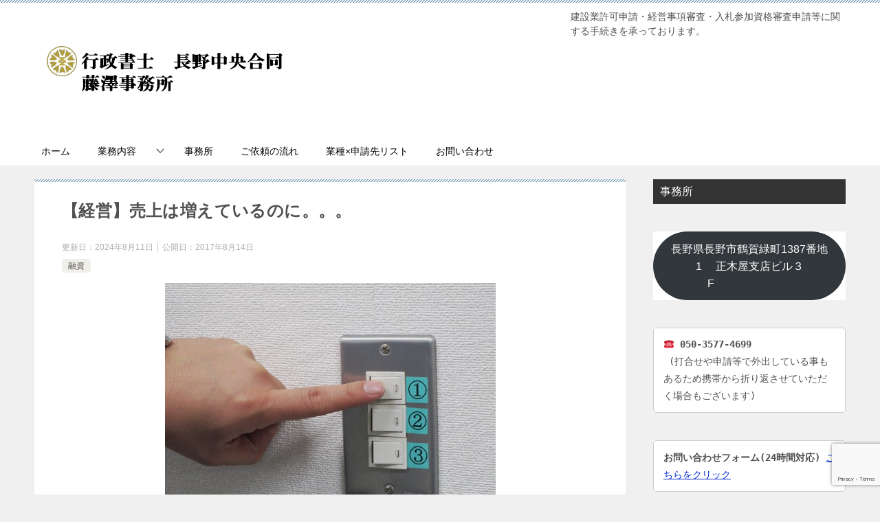

--- FILE ---
content_type: text/html; charset=utf-8
request_url: https://www.google.com/recaptcha/api2/anchor?ar=1&k=6LfBWJgpAAAAAEEYiQhbxaURE_CBzYrStGrMD8yK&co=aHR0cDovL2Z1amlzYXdhLWd5b3VzZWkuY29tOjgw&hl=en&v=PoyoqOPhxBO7pBk68S4YbpHZ&size=invisible&anchor-ms=20000&execute-ms=30000&cb=1vj912pqpq2
body_size: 48727
content:
<!DOCTYPE HTML><html dir="ltr" lang="en"><head><meta http-equiv="Content-Type" content="text/html; charset=UTF-8">
<meta http-equiv="X-UA-Compatible" content="IE=edge">
<title>reCAPTCHA</title>
<style type="text/css">
/* cyrillic-ext */
@font-face {
  font-family: 'Roboto';
  font-style: normal;
  font-weight: 400;
  font-stretch: 100%;
  src: url(//fonts.gstatic.com/s/roboto/v48/KFO7CnqEu92Fr1ME7kSn66aGLdTylUAMa3GUBHMdazTgWw.woff2) format('woff2');
  unicode-range: U+0460-052F, U+1C80-1C8A, U+20B4, U+2DE0-2DFF, U+A640-A69F, U+FE2E-FE2F;
}
/* cyrillic */
@font-face {
  font-family: 'Roboto';
  font-style: normal;
  font-weight: 400;
  font-stretch: 100%;
  src: url(//fonts.gstatic.com/s/roboto/v48/KFO7CnqEu92Fr1ME7kSn66aGLdTylUAMa3iUBHMdazTgWw.woff2) format('woff2');
  unicode-range: U+0301, U+0400-045F, U+0490-0491, U+04B0-04B1, U+2116;
}
/* greek-ext */
@font-face {
  font-family: 'Roboto';
  font-style: normal;
  font-weight: 400;
  font-stretch: 100%;
  src: url(//fonts.gstatic.com/s/roboto/v48/KFO7CnqEu92Fr1ME7kSn66aGLdTylUAMa3CUBHMdazTgWw.woff2) format('woff2');
  unicode-range: U+1F00-1FFF;
}
/* greek */
@font-face {
  font-family: 'Roboto';
  font-style: normal;
  font-weight: 400;
  font-stretch: 100%;
  src: url(//fonts.gstatic.com/s/roboto/v48/KFO7CnqEu92Fr1ME7kSn66aGLdTylUAMa3-UBHMdazTgWw.woff2) format('woff2');
  unicode-range: U+0370-0377, U+037A-037F, U+0384-038A, U+038C, U+038E-03A1, U+03A3-03FF;
}
/* math */
@font-face {
  font-family: 'Roboto';
  font-style: normal;
  font-weight: 400;
  font-stretch: 100%;
  src: url(//fonts.gstatic.com/s/roboto/v48/KFO7CnqEu92Fr1ME7kSn66aGLdTylUAMawCUBHMdazTgWw.woff2) format('woff2');
  unicode-range: U+0302-0303, U+0305, U+0307-0308, U+0310, U+0312, U+0315, U+031A, U+0326-0327, U+032C, U+032F-0330, U+0332-0333, U+0338, U+033A, U+0346, U+034D, U+0391-03A1, U+03A3-03A9, U+03B1-03C9, U+03D1, U+03D5-03D6, U+03F0-03F1, U+03F4-03F5, U+2016-2017, U+2034-2038, U+203C, U+2040, U+2043, U+2047, U+2050, U+2057, U+205F, U+2070-2071, U+2074-208E, U+2090-209C, U+20D0-20DC, U+20E1, U+20E5-20EF, U+2100-2112, U+2114-2115, U+2117-2121, U+2123-214F, U+2190, U+2192, U+2194-21AE, U+21B0-21E5, U+21F1-21F2, U+21F4-2211, U+2213-2214, U+2216-22FF, U+2308-230B, U+2310, U+2319, U+231C-2321, U+2336-237A, U+237C, U+2395, U+239B-23B7, U+23D0, U+23DC-23E1, U+2474-2475, U+25AF, U+25B3, U+25B7, U+25BD, U+25C1, U+25CA, U+25CC, U+25FB, U+266D-266F, U+27C0-27FF, U+2900-2AFF, U+2B0E-2B11, U+2B30-2B4C, U+2BFE, U+3030, U+FF5B, U+FF5D, U+1D400-1D7FF, U+1EE00-1EEFF;
}
/* symbols */
@font-face {
  font-family: 'Roboto';
  font-style: normal;
  font-weight: 400;
  font-stretch: 100%;
  src: url(//fonts.gstatic.com/s/roboto/v48/KFO7CnqEu92Fr1ME7kSn66aGLdTylUAMaxKUBHMdazTgWw.woff2) format('woff2');
  unicode-range: U+0001-000C, U+000E-001F, U+007F-009F, U+20DD-20E0, U+20E2-20E4, U+2150-218F, U+2190, U+2192, U+2194-2199, U+21AF, U+21E6-21F0, U+21F3, U+2218-2219, U+2299, U+22C4-22C6, U+2300-243F, U+2440-244A, U+2460-24FF, U+25A0-27BF, U+2800-28FF, U+2921-2922, U+2981, U+29BF, U+29EB, U+2B00-2BFF, U+4DC0-4DFF, U+FFF9-FFFB, U+10140-1018E, U+10190-1019C, U+101A0, U+101D0-101FD, U+102E0-102FB, U+10E60-10E7E, U+1D2C0-1D2D3, U+1D2E0-1D37F, U+1F000-1F0FF, U+1F100-1F1AD, U+1F1E6-1F1FF, U+1F30D-1F30F, U+1F315, U+1F31C, U+1F31E, U+1F320-1F32C, U+1F336, U+1F378, U+1F37D, U+1F382, U+1F393-1F39F, U+1F3A7-1F3A8, U+1F3AC-1F3AF, U+1F3C2, U+1F3C4-1F3C6, U+1F3CA-1F3CE, U+1F3D4-1F3E0, U+1F3ED, U+1F3F1-1F3F3, U+1F3F5-1F3F7, U+1F408, U+1F415, U+1F41F, U+1F426, U+1F43F, U+1F441-1F442, U+1F444, U+1F446-1F449, U+1F44C-1F44E, U+1F453, U+1F46A, U+1F47D, U+1F4A3, U+1F4B0, U+1F4B3, U+1F4B9, U+1F4BB, U+1F4BF, U+1F4C8-1F4CB, U+1F4D6, U+1F4DA, U+1F4DF, U+1F4E3-1F4E6, U+1F4EA-1F4ED, U+1F4F7, U+1F4F9-1F4FB, U+1F4FD-1F4FE, U+1F503, U+1F507-1F50B, U+1F50D, U+1F512-1F513, U+1F53E-1F54A, U+1F54F-1F5FA, U+1F610, U+1F650-1F67F, U+1F687, U+1F68D, U+1F691, U+1F694, U+1F698, U+1F6AD, U+1F6B2, U+1F6B9-1F6BA, U+1F6BC, U+1F6C6-1F6CF, U+1F6D3-1F6D7, U+1F6E0-1F6EA, U+1F6F0-1F6F3, U+1F6F7-1F6FC, U+1F700-1F7FF, U+1F800-1F80B, U+1F810-1F847, U+1F850-1F859, U+1F860-1F887, U+1F890-1F8AD, U+1F8B0-1F8BB, U+1F8C0-1F8C1, U+1F900-1F90B, U+1F93B, U+1F946, U+1F984, U+1F996, U+1F9E9, U+1FA00-1FA6F, U+1FA70-1FA7C, U+1FA80-1FA89, U+1FA8F-1FAC6, U+1FACE-1FADC, U+1FADF-1FAE9, U+1FAF0-1FAF8, U+1FB00-1FBFF;
}
/* vietnamese */
@font-face {
  font-family: 'Roboto';
  font-style: normal;
  font-weight: 400;
  font-stretch: 100%;
  src: url(//fonts.gstatic.com/s/roboto/v48/KFO7CnqEu92Fr1ME7kSn66aGLdTylUAMa3OUBHMdazTgWw.woff2) format('woff2');
  unicode-range: U+0102-0103, U+0110-0111, U+0128-0129, U+0168-0169, U+01A0-01A1, U+01AF-01B0, U+0300-0301, U+0303-0304, U+0308-0309, U+0323, U+0329, U+1EA0-1EF9, U+20AB;
}
/* latin-ext */
@font-face {
  font-family: 'Roboto';
  font-style: normal;
  font-weight: 400;
  font-stretch: 100%;
  src: url(//fonts.gstatic.com/s/roboto/v48/KFO7CnqEu92Fr1ME7kSn66aGLdTylUAMa3KUBHMdazTgWw.woff2) format('woff2');
  unicode-range: U+0100-02BA, U+02BD-02C5, U+02C7-02CC, U+02CE-02D7, U+02DD-02FF, U+0304, U+0308, U+0329, U+1D00-1DBF, U+1E00-1E9F, U+1EF2-1EFF, U+2020, U+20A0-20AB, U+20AD-20C0, U+2113, U+2C60-2C7F, U+A720-A7FF;
}
/* latin */
@font-face {
  font-family: 'Roboto';
  font-style: normal;
  font-weight: 400;
  font-stretch: 100%;
  src: url(//fonts.gstatic.com/s/roboto/v48/KFO7CnqEu92Fr1ME7kSn66aGLdTylUAMa3yUBHMdazQ.woff2) format('woff2');
  unicode-range: U+0000-00FF, U+0131, U+0152-0153, U+02BB-02BC, U+02C6, U+02DA, U+02DC, U+0304, U+0308, U+0329, U+2000-206F, U+20AC, U+2122, U+2191, U+2193, U+2212, U+2215, U+FEFF, U+FFFD;
}
/* cyrillic-ext */
@font-face {
  font-family: 'Roboto';
  font-style: normal;
  font-weight: 500;
  font-stretch: 100%;
  src: url(//fonts.gstatic.com/s/roboto/v48/KFO7CnqEu92Fr1ME7kSn66aGLdTylUAMa3GUBHMdazTgWw.woff2) format('woff2');
  unicode-range: U+0460-052F, U+1C80-1C8A, U+20B4, U+2DE0-2DFF, U+A640-A69F, U+FE2E-FE2F;
}
/* cyrillic */
@font-face {
  font-family: 'Roboto';
  font-style: normal;
  font-weight: 500;
  font-stretch: 100%;
  src: url(//fonts.gstatic.com/s/roboto/v48/KFO7CnqEu92Fr1ME7kSn66aGLdTylUAMa3iUBHMdazTgWw.woff2) format('woff2');
  unicode-range: U+0301, U+0400-045F, U+0490-0491, U+04B0-04B1, U+2116;
}
/* greek-ext */
@font-face {
  font-family: 'Roboto';
  font-style: normal;
  font-weight: 500;
  font-stretch: 100%;
  src: url(//fonts.gstatic.com/s/roboto/v48/KFO7CnqEu92Fr1ME7kSn66aGLdTylUAMa3CUBHMdazTgWw.woff2) format('woff2');
  unicode-range: U+1F00-1FFF;
}
/* greek */
@font-face {
  font-family: 'Roboto';
  font-style: normal;
  font-weight: 500;
  font-stretch: 100%;
  src: url(//fonts.gstatic.com/s/roboto/v48/KFO7CnqEu92Fr1ME7kSn66aGLdTylUAMa3-UBHMdazTgWw.woff2) format('woff2');
  unicode-range: U+0370-0377, U+037A-037F, U+0384-038A, U+038C, U+038E-03A1, U+03A3-03FF;
}
/* math */
@font-face {
  font-family: 'Roboto';
  font-style: normal;
  font-weight: 500;
  font-stretch: 100%;
  src: url(//fonts.gstatic.com/s/roboto/v48/KFO7CnqEu92Fr1ME7kSn66aGLdTylUAMawCUBHMdazTgWw.woff2) format('woff2');
  unicode-range: U+0302-0303, U+0305, U+0307-0308, U+0310, U+0312, U+0315, U+031A, U+0326-0327, U+032C, U+032F-0330, U+0332-0333, U+0338, U+033A, U+0346, U+034D, U+0391-03A1, U+03A3-03A9, U+03B1-03C9, U+03D1, U+03D5-03D6, U+03F0-03F1, U+03F4-03F5, U+2016-2017, U+2034-2038, U+203C, U+2040, U+2043, U+2047, U+2050, U+2057, U+205F, U+2070-2071, U+2074-208E, U+2090-209C, U+20D0-20DC, U+20E1, U+20E5-20EF, U+2100-2112, U+2114-2115, U+2117-2121, U+2123-214F, U+2190, U+2192, U+2194-21AE, U+21B0-21E5, U+21F1-21F2, U+21F4-2211, U+2213-2214, U+2216-22FF, U+2308-230B, U+2310, U+2319, U+231C-2321, U+2336-237A, U+237C, U+2395, U+239B-23B7, U+23D0, U+23DC-23E1, U+2474-2475, U+25AF, U+25B3, U+25B7, U+25BD, U+25C1, U+25CA, U+25CC, U+25FB, U+266D-266F, U+27C0-27FF, U+2900-2AFF, U+2B0E-2B11, U+2B30-2B4C, U+2BFE, U+3030, U+FF5B, U+FF5D, U+1D400-1D7FF, U+1EE00-1EEFF;
}
/* symbols */
@font-face {
  font-family: 'Roboto';
  font-style: normal;
  font-weight: 500;
  font-stretch: 100%;
  src: url(//fonts.gstatic.com/s/roboto/v48/KFO7CnqEu92Fr1ME7kSn66aGLdTylUAMaxKUBHMdazTgWw.woff2) format('woff2');
  unicode-range: U+0001-000C, U+000E-001F, U+007F-009F, U+20DD-20E0, U+20E2-20E4, U+2150-218F, U+2190, U+2192, U+2194-2199, U+21AF, U+21E6-21F0, U+21F3, U+2218-2219, U+2299, U+22C4-22C6, U+2300-243F, U+2440-244A, U+2460-24FF, U+25A0-27BF, U+2800-28FF, U+2921-2922, U+2981, U+29BF, U+29EB, U+2B00-2BFF, U+4DC0-4DFF, U+FFF9-FFFB, U+10140-1018E, U+10190-1019C, U+101A0, U+101D0-101FD, U+102E0-102FB, U+10E60-10E7E, U+1D2C0-1D2D3, U+1D2E0-1D37F, U+1F000-1F0FF, U+1F100-1F1AD, U+1F1E6-1F1FF, U+1F30D-1F30F, U+1F315, U+1F31C, U+1F31E, U+1F320-1F32C, U+1F336, U+1F378, U+1F37D, U+1F382, U+1F393-1F39F, U+1F3A7-1F3A8, U+1F3AC-1F3AF, U+1F3C2, U+1F3C4-1F3C6, U+1F3CA-1F3CE, U+1F3D4-1F3E0, U+1F3ED, U+1F3F1-1F3F3, U+1F3F5-1F3F7, U+1F408, U+1F415, U+1F41F, U+1F426, U+1F43F, U+1F441-1F442, U+1F444, U+1F446-1F449, U+1F44C-1F44E, U+1F453, U+1F46A, U+1F47D, U+1F4A3, U+1F4B0, U+1F4B3, U+1F4B9, U+1F4BB, U+1F4BF, U+1F4C8-1F4CB, U+1F4D6, U+1F4DA, U+1F4DF, U+1F4E3-1F4E6, U+1F4EA-1F4ED, U+1F4F7, U+1F4F9-1F4FB, U+1F4FD-1F4FE, U+1F503, U+1F507-1F50B, U+1F50D, U+1F512-1F513, U+1F53E-1F54A, U+1F54F-1F5FA, U+1F610, U+1F650-1F67F, U+1F687, U+1F68D, U+1F691, U+1F694, U+1F698, U+1F6AD, U+1F6B2, U+1F6B9-1F6BA, U+1F6BC, U+1F6C6-1F6CF, U+1F6D3-1F6D7, U+1F6E0-1F6EA, U+1F6F0-1F6F3, U+1F6F7-1F6FC, U+1F700-1F7FF, U+1F800-1F80B, U+1F810-1F847, U+1F850-1F859, U+1F860-1F887, U+1F890-1F8AD, U+1F8B0-1F8BB, U+1F8C0-1F8C1, U+1F900-1F90B, U+1F93B, U+1F946, U+1F984, U+1F996, U+1F9E9, U+1FA00-1FA6F, U+1FA70-1FA7C, U+1FA80-1FA89, U+1FA8F-1FAC6, U+1FACE-1FADC, U+1FADF-1FAE9, U+1FAF0-1FAF8, U+1FB00-1FBFF;
}
/* vietnamese */
@font-face {
  font-family: 'Roboto';
  font-style: normal;
  font-weight: 500;
  font-stretch: 100%;
  src: url(//fonts.gstatic.com/s/roboto/v48/KFO7CnqEu92Fr1ME7kSn66aGLdTylUAMa3OUBHMdazTgWw.woff2) format('woff2');
  unicode-range: U+0102-0103, U+0110-0111, U+0128-0129, U+0168-0169, U+01A0-01A1, U+01AF-01B0, U+0300-0301, U+0303-0304, U+0308-0309, U+0323, U+0329, U+1EA0-1EF9, U+20AB;
}
/* latin-ext */
@font-face {
  font-family: 'Roboto';
  font-style: normal;
  font-weight: 500;
  font-stretch: 100%;
  src: url(//fonts.gstatic.com/s/roboto/v48/KFO7CnqEu92Fr1ME7kSn66aGLdTylUAMa3KUBHMdazTgWw.woff2) format('woff2');
  unicode-range: U+0100-02BA, U+02BD-02C5, U+02C7-02CC, U+02CE-02D7, U+02DD-02FF, U+0304, U+0308, U+0329, U+1D00-1DBF, U+1E00-1E9F, U+1EF2-1EFF, U+2020, U+20A0-20AB, U+20AD-20C0, U+2113, U+2C60-2C7F, U+A720-A7FF;
}
/* latin */
@font-face {
  font-family: 'Roboto';
  font-style: normal;
  font-weight: 500;
  font-stretch: 100%;
  src: url(//fonts.gstatic.com/s/roboto/v48/KFO7CnqEu92Fr1ME7kSn66aGLdTylUAMa3yUBHMdazQ.woff2) format('woff2');
  unicode-range: U+0000-00FF, U+0131, U+0152-0153, U+02BB-02BC, U+02C6, U+02DA, U+02DC, U+0304, U+0308, U+0329, U+2000-206F, U+20AC, U+2122, U+2191, U+2193, U+2212, U+2215, U+FEFF, U+FFFD;
}
/* cyrillic-ext */
@font-face {
  font-family: 'Roboto';
  font-style: normal;
  font-weight: 900;
  font-stretch: 100%;
  src: url(//fonts.gstatic.com/s/roboto/v48/KFO7CnqEu92Fr1ME7kSn66aGLdTylUAMa3GUBHMdazTgWw.woff2) format('woff2');
  unicode-range: U+0460-052F, U+1C80-1C8A, U+20B4, U+2DE0-2DFF, U+A640-A69F, U+FE2E-FE2F;
}
/* cyrillic */
@font-face {
  font-family: 'Roboto';
  font-style: normal;
  font-weight: 900;
  font-stretch: 100%;
  src: url(//fonts.gstatic.com/s/roboto/v48/KFO7CnqEu92Fr1ME7kSn66aGLdTylUAMa3iUBHMdazTgWw.woff2) format('woff2');
  unicode-range: U+0301, U+0400-045F, U+0490-0491, U+04B0-04B1, U+2116;
}
/* greek-ext */
@font-face {
  font-family: 'Roboto';
  font-style: normal;
  font-weight: 900;
  font-stretch: 100%;
  src: url(//fonts.gstatic.com/s/roboto/v48/KFO7CnqEu92Fr1ME7kSn66aGLdTylUAMa3CUBHMdazTgWw.woff2) format('woff2');
  unicode-range: U+1F00-1FFF;
}
/* greek */
@font-face {
  font-family: 'Roboto';
  font-style: normal;
  font-weight: 900;
  font-stretch: 100%;
  src: url(//fonts.gstatic.com/s/roboto/v48/KFO7CnqEu92Fr1ME7kSn66aGLdTylUAMa3-UBHMdazTgWw.woff2) format('woff2');
  unicode-range: U+0370-0377, U+037A-037F, U+0384-038A, U+038C, U+038E-03A1, U+03A3-03FF;
}
/* math */
@font-face {
  font-family: 'Roboto';
  font-style: normal;
  font-weight: 900;
  font-stretch: 100%;
  src: url(//fonts.gstatic.com/s/roboto/v48/KFO7CnqEu92Fr1ME7kSn66aGLdTylUAMawCUBHMdazTgWw.woff2) format('woff2');
  unicode-range: U+0302-0303, U+0305, U+0307-0308, U+0310, U+0312, U+0315, U+031A, U+0326-0327, U+032C, U+032F-0330, U+0332-0333, U+0338, U+033A, U+0346, U+034D, U+0391-03A1, U+03A3-03A9, U+03B1-03C9, U+03D1, U+03D5-03D6, U+03F0-03F1, U+03F4-03F5, U+2016-2017, U+2034-2038, U+203C, U+2040, U+2043, U+2047, U+2050, U+2057, U+205F, U+2070-2071, U+2074-208E, U+2090-209C, U+20D0-20DC, U+20E1, U+20E5-20EF, U+2100-2112, U+2114-2115, U+2117-2121, U+2123-214F, U+2190, U+2192, U+2194-21AE, U+21B0-21E5, U+21F1-21F2, U+21F4-2211, U+2213-2214, U+2216-22FF, U+2308-230B, U+2310, U+2319, U+231C-2321, U+2336-237A, U+237C, U+2395, U+239B-23B7, U+23D0, U+23DC-23E1, U+2474-2475, U+25AF, U+25B3, U+25B7, U+25BD, U+25C1, U+25CA, U+25CC, U+25FB, U+266D-266F, U+27C0-27FF, U+2900-2AFF, U+2B0E-2B11, U+2B30-2B4C, U+2BFE, U+3030, U+FF5B, U+FF5D, U+1D400-1D7FF, U+1EE00-1EEFF;
}
/* symbols */
@font-face {
  font-family: 'Roboto';
  font-style: normal;
  font-weight: 900;
  font-stretch: 100%;
  src: url(//fonts.gstatic.com/s/roboto/v48/KFO7CnqEu92Fr1ME7kSn66aGLdTylUAMaxKUBHMdazTgWw.woff2) format('woff2');
  unicode-range: U+0001-000C, U+000E-001F, U+007F-009F, U+20DD-20E0, U+20E2-20E4, U+2150-218F, U+2190, U+2192, U+2194-2199, U+21AF, U+21E6-21F0, U+21F3, U+2218-2219, U+2299, U+22C4-22C6, U+2300-243F, U+2440-244A, U+2460-24FF, U+25A0-27BF, U+2800-28FF, U+2921-2922, U+2981, U+29BF, U+29EB, U+2B00-2BFF, U+4DC0-4DFF, U+FFF9-FFFB, U+10140-1018E, U+10190-1019C, U+101A0, U+101D0-101FD, U+102E0-102FB, U+10E60-10E7E, U+1D2C0-1D2D3, U+1D2E0-1D37F, U+1F000-1F0FF, U+1F100-1F1AD, U+1F1E6-1F1FF, U+1F30D-1F30F, U+1F315, U+1F31C, U+1F31E, U+1F320-1F32C, U+1F336, U+1F378, U+1F37D, U+1F382, U+1F393-1F39F, U+1F3A7-1F3A8, U+1F3AC-1F3AF, U+1F3C2, U+1F3C4-1F3C6, U+1F3CA-1F3CE, U+1F3D4-1F3E0, U+1F3ED, U+1F3F1-1F3F3, U+1F3F5-1F3F7, U+1F408, U+1F415, U+1F41F, U+1F426, U+1F43F, U+1F441-1F442, U+1F444, U+1F446-1F449, U+1F44C-1F44E, U+1F453, U+1F46A, U+1F47D, U+1F4A3, U+1F4B0, U+1F4B3, U+1F4B9, U+1F4BB, U+1F4BF, U+1F4C8-1F4CB, U+1F4D6, U+1F4DA, U+1F4DF, U+1F4E3-1F4E6, U+1F4EA-1F4ED, U+1F4F7, U+1F4F9-1F4FB, U+1F4FD-1F4FE, U+1F503, U+1F507-1F50B, U+1F50D, U+1F512-1F513, U+1F53E-1F54A, U+1F54F-1F5FA, U+1F610, U+1F650-1F67F, U+1F687, U+1F68D, U+1F691, U+1F694, U+1F698, U+1F6AD, U+1F6B2, U+1F6B9-1F6BA, U+1F6BC, U+1F6C6-1F6CF, U+1F6D3-1F6D7, U+1F6E0-1F6EA, U+1F6F0-1F6F3, U+1F6F7-1F6FC, U+1F700-1F7FF, U+1F800-1F80B, U+1F810-1F847, U+1F850-1F859, U+1F860-1F887, U+1F890-1F8AD, U+1F8B0-1F8BB, U+1F8C0-1F8C1, U+1F900-1F90B, U+1F93B, U+1F946, U+1F984, U+1F996, U+1F9E9, U+1FA00-1FA6F, U+1FA70-1FA7C, U+1FA80-1FA89, U+1FA8F-1FAC6, U+1FACE-1FADC, U+1FADF-1FAE9, U+1FAF0-1FAF8, U+1FB00-1FBFF;
}
/* vietnamese */
@font-face {
  font-family: 'Roboto';
  font-style: normal;
  font-weight: 900;
  font-stretch: 100%;
  src: url(//fonts.gstatic.com/s/roboto/v48/KFO7CnqEu92Fr1ME7kSn66aGLdTylUAMa3OUBHMdazTgWw.woff2) format('woff2');
  unicode-range: U+0102-0103, U+0110-0111, U+0128-0129, U+0168-0169, U+01A0-01A1, U+01AF-01B0, U+0300-0301, U+0303-0304, U+0308-0309, U+0323, U+0329, U+1EA0-1EF9, U+20AB;
}
/* latin-ext */
@font-face {
  font-family: 'Roboto';
  font-style: normal;
  font-weight: 900;
  font-stretch: 100%;
  src: url(//fonts.gstatic.com/s/roboto/v48/KFO7CnqEu92Fr1ME7kSn66aGLdTylUAMa3KUBHMdazTgWw.woff2) format('woff2');
  unicode-range: U+0100-02BA, U+02BD-02C5, U+02C7-02CC, U+02CE-02D7, U+02DD-02FF, U+0304, U+0308, U+0329, U+1D00-1DBF, U+1E00-1E9F, U+1EF2-1EFF, U+2020, U+20A0-20AB, U+20AD-20C0, U+2113, U+2C60-2C7F, U+A720-A7FF;
}
/* latin */
@font-face {
  font-family: 'Roboto';
  font-style: normal;
  font-weight: 900;
  font-stretch: 100%;
  src: url(//fonts.gstatic.com/s/roboto/v48/KFO7CnqEu92Fr1ME7kSn66aGLdTylUAMa3yUBHMdazQ.woff2) format('woff2');
  unicode-range: U+0000-00FF, U+0131, U+0152-0153, U+02BB-02BC, U+02C6, U+02DA, U+02DC, U+0304, U+0308, U+0329, U+2000-206F, U+20AC, U+2122, U+2191, U+2193, U+2212, U+2215, U+FEFF, U+FFFD;
}

</style>
<link rel="stylesheet" type="text/css" href="https://www.gstatic.com/recaptcha/releases/PoyoqOPhxBO7pBk68S4YbpHZ/styles__ltr.css">
<script nonce="CrHxJS2aaLEd9HipFpGzLQ" type="text/javascript">window['__recaptcha_api'] = 'https://www.google.com/recaptcha/api2/';</script>
<script type="text/javascript" src="https://www.gstatic.com/recaptcha/releases/PoyoqOPhxBO7pBk68S4YbpHZ/recaptcha__en.js" nonce="CrHxJS2aaLEd9HipFpGzLQ">
      
    </script></head>
<body><div id="rc-anchor-alert" class="rc-anchor-alert"></div>
<input type="hidden" id="recaptcha-token" value="[base64]">
<script type="text/javascript" nonce="CrHxJS2aaLEd9HipFpGzLQ">
      recaptcha.anchor.Main.init("[\x22ainput\x22,[\x22bgdata\x22,\x22\x22,\[base64]/[base64]/[base64]/[base64]/[base64]/[base64]/[base64]/[base64]/[base64]/[base64]\\u003d\x22,\[base64]\x22,\x22bFdqTV7ChlDCjgfCl8KfwoLDlsOBO8OrSsOtwokHDcKFwpBLw7Z7woBOwolkO8Ozw4/CjCHClMK6f3cXHMKbwpbDtCZpwoNgeMKnAsOnciLCgXRsBFPCugdLw5YUcMKgE8KDw4DDnW3ClTLDkMK7ecOVwoTCpW/CjULCsEPCrR5aKsKjwqHCnCU4wr9fw6zCpXNADXseBA09wpLDozbDtcOZSh7CgcOqWBdEwpY9wqNIwoFgwr3DllIJw7LDjzXCn8OvAW/CsC4bwqbClDgQA0TCrAAUcMOEY3LCgHEXw77DqsKkwpc3dVbCm10LM8KEP8OvwoTDkDDCuFDDnsOmRMKcw77CocO7w7VMMR/DuMKDbsKhw6RgEMOdw5sEwo7Cm8KOBMKBw4UHw7srf8OWUk7Cs8O+woV3w4zCqsKPw53Dh8O7KjHDnsKHDj/CpV7CjVjClMKtw7gsesOhclxfJSxMJ0EIw43CoSEkw6zDqmrDkMOWwp8Sw7PCj24fLAfDuE8FB1PDiD01w4oPPxnCpcOdwovCpSxYw5pfw6DDl8KnwqnCt3HCjMOYwroPwrTCj8O9aMKSEA0Aw70xBcKzWMKFXi55cMKkwp/CkS3Dmlpyw4pRI8Kjw5fDn8OSw5J5WMOnw5jCg0LCnlAEQ2Qhw7FnAlzCrsK9w7F9MihIXVsdwptuw4wAAcKTHC9VwoMSw7tieSrDvMOxwqVFw4TDjn90XsOrbG1/[base64]/DuWFQwpcVDgbCt8Kvw7JJA8KwQWVWwoI5ZcOawqvClmspwp/CvWnDksOaw6kZNTPDmMKxwp0AWjnDn8OgGsOEc8OVw4MEw6YXNx3DucO1PsOgAMOSLG7DlEMow5bCiMOwD07CjU7CkidNw4/ChCEsHsO+McOpwpLCjlYKwoPDl03DjGbCuW3DkFTCoTjDscKDwokFVcK/[base64]/CsQvDpMOIwqRsC8OsLEInLsOiA3XDrQEeVcOXbMKIwpheFcKhwqrCix8ADno8w7w3wonDo8O8wrnClsKSGylzSsKjw5ADw5nCjXFdUMK7wp/[base64]/[base64]/DvHnDssO8fMOtw4IIw5zDh8OXwoNcw73DrylpwqDCvjTCgALDusOIw6tadzbCkcK3w4HCi0rDtMO8E8OzwpVLAMOGBjXCpMOQwpPDrknDrERlwq9+EnInc0wkwrUFwqfCvUVyOcK/w7JQYsK8w6PCosKowrTDlSBkwrsMw4cKw7dgaH7Dm282DsKowrTDoC/DmxVPJWXChcORPsOuw4vDp3bChkpgw6k7wprCvjbDnhLCm8O1MMOwwrgiCHzCv8OUEcK/VMKAd8OMcsOfNcKFw4/CgHVUw6FxUEUBwo55wqEwH3MfLsKOBcOpw5TDt8KSInjCox5xUgbDmT7CvlzCiMKUQsK8c3/DsStvTcKnwrvDqcKRw5g2fGZPwr40QgnCg0NCwpd0w5NwworCo1PDvsO9wrvDt2bDp1hkwobDpMKrU8OWOl7Dq8KLwrczwp/Ct04kd8K2M8KYwr08w6oIwpc/JcK9YgQ9wojDi8KBw4LCi2HDvMKcwrgMw6sQWEs/wo0EB3pCU8K/wpHDtjvCksOOLsOPwoBnwpbDlzRUwpXDo8KqwqRqAsO6ZMKnwpNDw4DDq8KsL8KfACMow7UEw4vCssO6OMO3wrnCicKMwprCrTAqAMKfw4gaZwx5woHCmDfDgBDChMKVcxfCmwrCncKFCh9tUzUpRcKtw5pUwrp8Ly3DsUR+w6PCsAh2wqDCgA/DpsOjaSJyw5kcSEhlw4pidsKVLsKSw6FpL8KUFDzCknFQNxnDuMO1DsKueEwICijDj8OQK2rCmFDCr0fDmkgjwpjDo8OPXcOyw57Ch8Okw6bDn04Aw5bCujDDmgjCt15Yw4I/wq/DqsORwq/CqMODesKWwqfDhMKjwrrCvFpWa0rCrMKBZ8KWw5xWI1Bfw591CnLDmMOOw53DosOyGgfChQLDvkbCoMOKwpgFQDHDlMOrw4h5w5LCkFtiAsO+w6k+dEDDpHBOw6zCn8ONBcORbsKHw5gMfsO9w7/[base64]/[base64]/[base64]/ScKIw6zCs2JNwrs+Im13wqhDeRzDvy3DgsKTcnl+MMKQLsOAwoI0wpnCt8Kycl9mw4XDnAxwwoYYNcOYdiFgZhABbsKuw5zDncOYwoTCl8Oiw5JYwplsVRjDu8KWbWDCuQtrwr9OWMKFwr3CscKEw5vDj8O3wpA/wpYAw5XDp8KaMsKBwrXDu1Q7QW3CgMKewpRyw5AjwpMhwrDCrBkPHQMYD2p1aMOEFsOubcKvwqXCscKpZ8KBw5BSw5Qgw5AtNgHDqQ0eSlrCtxPCs8OTw6PCmH1PT8O5w7/CpsKkRMOuwrfCt05kw7bCtG0Gw6dKMcK4ElrChlNzasO9DsKULMKww5Ytwqcza8O+w4vCqsOSVHrDp8KWwpzCtsKAw7d/wo8/[base64]/CoSPDqsO0w4/DglU1w709w4zDrcKpN0JRBsOfHsO6LMOHwoF5wqkcECfDmHF+UcKsw58IwqLDrHvDuF3CqgHDuMOUw5PCmMOhZgxqK8ONw63DpcO2w5/CvcOJPWLCnl/DssOwdsOew75/wrrChMOOwoBGw7V+eDARw7jCkcOTPsOTw4JZw5LDnVLCoS7CksO7w4TDiMOYXcK8wrInwrfCqsKgwoFuwoTDoAXDrA7Dp1oWwqTCiELCmRBXfMK8bcOQw5h0w7PDlsOxQMKkO0BOacOHw4bDl8O5wpTDncKZw4rCm8OAEMKqZhvChm3DscOTwrHDpMO9wo/Dk8OQBcOxw4MzSVZuK1XDhcO6NMO+wq1xw7lZw67DncKMw4otwqXDnMOHc8OFw4RNw5w8FcKgSB/CpVHCiH9SwrTCgMKSOh7Cows5MXbCm8K6YMO3w4lHw4vDiMOiI25+BcOeHmVrU8O/TVzCoTptw4LCszZvwpDCjzbCvjADwqMhwoDDk8ODwqfDjiYLc8Oyf8KUThtAehnDmhbCh8K9w5/Cpztnw47CkMKQXMKYbcOrQMKcwrHCpG7DvcOsw7pHwp1HwpbCgCXCjxsQMsOqw6XCkcKKwpIPeMOAw7vCvMOQaEjCsgvDsH/DmQ4tK0HDlcOVwqdtDljDuERzMX4kwrRpw63Cmi90Y8OGwrx7Y8KffRUww6EASsKWw4UuwqBTekp8TMOuwptYYWbDlsKyFsKYw4lyHMO/[base64]/[base64]/[base64]/[base64]/[base64]/DmcKcBcKyw5kVTQxEdsKKFVzChmXDpDnDs8OhJkgjwrYgw70nw73DliFFw47Dp8KVwrkSRcOGwp/[base64]/NSFQDx3DqMOpwr1iwpvCu05Hwr3CtAZYFMKzYsOhcUzClGbDu8KrMcKbwq3DvcO0KsKKZMKRPTwIw41iw6XCuntMZ8OdwosWwp/[base64]/[base64]/[base64]/Cr057CsOgwq0mw6d3wptKwqHCs8OGw6VXVlMnAMKhw4ITSMKFY8KeD1zCoUM/w6rCnUXDosKYS0fDk8OMwqzCkQsTwrrCgsKTUcODwr/DlhQdDCnCp8KLwqDCl8KsPyQIekk/[base64]/wr7DhMO7cMKIw6PDujdbZ2bColMgwpIzw4HCrX0dWBZtw5zCj34nKGcBK8KlPsOEw5cnw6vDoQfDpzkVw7/Dnz4Iw7vCmicwY8ORwrN6w6LDmcOkwpzCrcKKPcKlw6LDuUIrw7F+w6tkDsKhNcOAwp42RcOgwoc6wqcESMOQw6YHFyrCjcOhwp8iw68RQ8KgfMOZwrTCmsOQahNnQgDCtwTDuC/Dk8K/a8OHwrvCmcOkMCspJhfClSQINBx+LsK8w5M3wq45e3w8I8OPwo9nRsO9wpRET8Okw5t7w5rCji/DojlTFMKHwqHCs8Klw73DoMOsw7jDtcK/w5/[base64]/DqcOEwoocBMKWw4rCtQnDjcOWPMKdw6l9w7PCscOEwqHCmjRAw68nw5HCp8K6GcKqw5rCg8O7S8OFCAEiw4NDw4xJwpzDiTvCtMOeEDMRw6PDvsKkTCgKw47ChMOtw7MqwpvDpsOTw4PDkytddE/CsTAiwq/DmMOeOCzCk8OyZsK1EMOewpvDh1VDwqfCnXQEOGnDoMOoXE5dZRF2wpVxw5JrFsKqUMK9XQktNynDsMKnVhczwo8tw7dASsOQAAYpw4rDnSpAwrjCi1pnw6zCj8KjUVB+VTZBLQM0w5/DscO8wpwbwpDDsUfDkMK6JcKYK0rDtMKBZ8KLwofChgfDs8OHaMK1QE/[base64]/[base64]/ClXoIMmvCg1jDlErDh1ZiDMO/w69AMMKMNWQbw4zDocKjHwZSecKIN8KawrrCqDnDlgEsNVhQwpzCh3jDmm3DjSxaCx1Xw6zCu0jCsMOZw5E1w5xyXn9yw688C0BLPsOVw6Mcw4ofw49cwoTDuMOJw43DqgLDpyTDvMKPcUZwWk/CpcOcwrzDqlXDnSl0VAzDk8O5ZcOqw7cmbsK9w67Cv8KyH8OoZ8Onwqp1w7Fsw4Qfwp7CmVHDlXYMZsOSw5VWw5hKIQ91w58Hw7TDqMO9w57DnX85ZMK8w63Dqlxjwo/CoMOvRcOwEWDCgSfCjy7CuMKnDVrDqsOUK8OHwoZzDlEQa1LDucKBVG3CiWMEfwYFCg/CqXfDm8OyL8KmFcOQZVfDsWvCvh/CsQhYw7kpGsOASsOJw6/[base64]/Cql9XHH/CoW4VRsOaVcKrSBnDj8Oua8OhwpkZwpnDlR7Diw16YARCG0nDgMOYKGXDtMKTOcKXK0VFGMKdw7BKecKaw691wqPCnxvCosKAaWXDgEbDjUHDmcKKwoR7fcKrwqLDtcOWF8OAw4/Ds8OgwoVZwpPDl8OsITsSw6DDllU0TSPCocOlFMOXKCsKbcOOPcOtTVIaw5wJORrCsQ7DqX3CuMKbXcO6A8KUw6pKXWJMw41yP8OgLg0LdRLCv8Oxw4oHG2dxwoVMwrnCmB/DhcO4w6DDlmcSDh0GenAfw4pEwr95w6IfE8O/[base64]/Cq2TDjsOsd8O9dcKhw5F+w7/DsS7Djkh0ZcKEZMKcLmdwTcKyXsO0wr4BKcOfelPDgsKBw6fDu8KWL0XDrEkEC8KndkLDusOuwpQyw5h4fitDF8OneMOqw4bDuMOWw7HCoMOSw6nCoULDtMKiw5JUMwbCsmrDosKifsKZw7zCl1lGw7TDnBsKwrfDhVjDhSMbcsOLwqY7w6xfw73CuMO2w5rCokB/fj/DjsOzal1KR8KEw7YLT2HCksOKwr3CrANow5IzZBogwp0cw7fDusKlwpk7wqfCrMOBwolpwrQcw61sLUfDsR9JJU99w798Qn1VX8KFwqXDoVN/[base64]/[base64]/CqGRXLnV9w4Nifx3ClgMFbgfCgBnCtVpUBhxUF1HCu8OaEMOAdMO+w6bCsifDj8KgH8Ocw4FuesOgYw/CvcKhIjtvKMOdC0jDvMKkbDLCj8Kiw5zDi8OlGcK6M8KHWQVaHh7Du8KAFDrDncK0w4/Ch8OeXwXCvSURD8KBE0zCpcKzw4IhNsKNw4R7EcKdOsOtw6zDtsKQw7fCs8OZw6gPbMKawoANLgwGwrXCtsOEMjMeRA1Ww5YYwqJIIsOUWMKbwoxlAcKyw7Aow4Zew5LCtGwtw5Ndw64aF08TwpfCjkR6S8Okw6R1w4cWw4hIZ8Ofw4/Dt8Kuw4JtesOoLRPClQLDhcOkwqvDqHrCnU/Dt8Ktw6vCgivDuX7DlQTDq8OYwrvCtcOHKsKvw5UmIcOOVsKhFsOKLcKNw5www4YZw6TDpsKfwrJHLcKFw4jDvQNuRcKXw59HwpUPw7NIw7BJVsKtVcO+Q8KjchkOYEZ6I33CrR/CgsKJVcOIw7JDMCNgKsKCwrLDoTrDgHpiKcK7w6/Cs8Oiw57Dv8KjAsO7w5/[base64]/AQPDii/CnsKbwrdrAT0pw5jCmzp5wqQYBHLDicOPwpnDg2txw6w4wpnCoTbDtyBrw73DnG7CmsKzw5QhZcKGwovDv2LCgEHDiMO+wpMsTFkAwo4Lw60pKMOWB8Opw6fCmQjCrDjDgcKjankzecKSw7fCgcOCwp/DtcKMATIfTRvDizLDpMKnaFk2UMKZUsOGw4XDqcOwMsK/[base64]/DszvDryphfRPCoMO+QcKuwqJxw6BZPMKIwr7DuijDsjtYw6YudMOGfMKzw53Cj1d0wop6ei/[base64]/[base64]/DqGtLw6DCv8OQw611w7HDiFHDrcKlWG05JA1EWCggVcKWw77Csw5QQ8Kiw7gaNsOHdXLCkMKbwpjCiMOHw68bEEN5CXwiDB4uZsK9w7lkNl3Cg8OcIcOvwqA9SFbDmC/CtVPCvcKBwr/Dhn9DUEkLw7t7JRDDsSJhwqMCRcOrw4zDhxbDpcO1w4FMw6fCr8KxUsOxeBTDkMKnw4vDncOPCsOgw7bCnsK8woMGwrQkwpVKwoDCjcO0w5wZworDrsK0w5DCkHhfGMOvS8OhenbCmk8rw5DChlQSw63DpA9iwodHw4PCsQHDh1dUFsOLwolFMMOUIcK/[base64]/IxbDhcOuLsK1w4BdwpDDmB/[base64]/CpMOnb8KIw6PCkgZRwp9EwqstPQ3ClcOPAcKAwp1wPGZKMAlkDsOHJCtaTx/[base64]/w4LDgjzDssObdkHCmMO9w4EXwqLDnz7CscOfacOFw5k2HUMzwqfCuTpuQxHDiAIRaw43wr03w7vDpMKAw7NVFBUFGw8iwo7Ds0jChHQUFsOMLATCmsKqdwLCtUTDpcKIeTJBV8K+w4fDqkI5w5bCiMOzd8KXw5vCscOKwqBfw7DCvsOxZxjClxlXwr/DjsKYw5VDUl/[base64]/DtwDChcOkw4bCixNuSMO8wopoJ1JTZ2vCmnYxMcKVw7NdwrkrcErDiEzCmXY3wrkaw4jDocOhwqnDjcOCJghzwpUheMK2eHhNEEPCqn1GKiYKwog/SXdOHGB8Z0RmLykJw5k3J3nCs8OCesOqwpnDsS7DmsOcM8OgYFN/[base64]/wpjCi01vw7LCsQ7DocOZOcKsWnwzAsOOHSgkwprCv8Oaw4AAbMKEY0bDixfDkTHDgcKxFgtSbsKiw4LCtx/CosOdwoPDmiVnVHvDisOTwrHCm8O8w4XClkxjwq/[base64]/CvGtcwoJOwqMsXTB0w7FAMcK0RMKuLMO1wr/[base64]/wqjCkU/CpBl+w5R/RMOqwqvCq0gCAMO5wq01EMKVw45ww5HCvMK4CQ/Cv8KoaWvDjBZKw6s7dcOGV8OnP8OywpQswpbDri5Nw7xpw4EMw4V0wrJcBcKUA3Nuwr9swoZcJTjCrMOKwqvCsh0ywrkXXMOaworDrMKPAxtKw5rCklrCkBLDpMKOdT4Vw6rCnnICwrnCsAlXHEfDicOAw5kTwrvCjsKOwoI7wolHXcOHw4jCh3/CicO8wr7CucOGwrdCw4EmHCXDkDlBwpdGw7lxBQrCuzYpDcOZYTgRbQvDtcKKwr3CulHCksO3w5xfXsKIIsKhwpUHw5TCnsKMb8Kww6tWw68Xw45hUCTDoT1uw4EIwpUfwq7DtsOoA8OJwrPDrAgFw4A6YsO8bnPCvTxRwqEZYkVMw7/[base64]/[base64]/DtHbCrcK7w53CoWlXwoMHwpV2w5fDiHPCr8ObPxohwqECwoLCiMKDwqTCtcK7w61awqLCkcKbwpLDnMO1wobDqg7DlE4Ke2s1wq/DtsKYwq4cXwcwXDTCnzgCMMOsw4Fnw4vCgcKew5fDnsKhw7sNw5hcLMO3wo1FwpRZHcK3wrfCuknChMKDw7LDqMOBI8KIc8OVwpNqIMORWsOGUGfChMOiw6vDvxbChsKRwolKwqTCo8KUwp/CkHR2wo7DhMOHB8OQZ8O/OMOBK8O+w7dMw4fChcOew4rDvcOvw5vCh8ONScKlw5czw5ItEMOXw4RywrLDri9cY0QEwqNuwpp6UQFJQsKfwpPCkcKLwqnCgTbDp18JDMOCJMO5YMO7wq7CgMOzcT/DsU9SIHHDk8K9KsOUempYfsObAgvDnsKFNcOjwprCrMKwaMKfwqjDoTnDqTTCuRjCvcO9wpnCi8KbMVRPC19PQE/CkcOOw6fCnsKZwqfDqMOdecK3DC9vAn1owqspZcOeMxzDscKUw5kow4HCuQQfwojCosK2wpbCkBbDrMOrw7fDp8OowplKwpNEbcOcwpbDuMK4YMO6KsKtw6jCtMO6Og7CvjrDphrCm8OXw5wgJh8dWMOvwqU1NsOAwrzDs8OuWR/[base64]/Cow02G8OtwrA3fAoPMXzDvcO8HH/CosOZwrhGesKiwo3DscKMaMOLZsOPwrvCgsKVwozDrQZtwr/CvsOPQsKxd8KFfcKJAHHCkUPDgMOnO8OoHhItwoBnwrLCg27DkHEKQsKUNH/[base64]/ZQUfBg7DuMOkBgPCtcOQw4XCiFvDjiM2WMKGw4p1w67Dh3g/w6jDpUVhM8OGw7h7w75HwrQgDsKjbcOdAsO/TcOjwoQhwrIxw4cjX8O7J8O5C8OXw6LCsMKuwoHCoz9Zw7/DgGsdKcOVesKST8KNUMONKzpgWsONw6/ClcOtworCh8KSYHVobcKOXXUIwpXDkMKUwoDCjsKKBsOXKiFXbwcsf0cDUsOmbMOHwoXCuMKyw75Vw43CmMOJwoZwXcOAfMOsdsO4w74fw6zChcOPwr3DqMOpwp8CPEbCqhLCtcO7VXXCm8KVw5DDkALDuhfChsKowoEkFMOLcMKiw4LDnnXCsjR/woPChsONbcObw7LDhsOzw4IiBMOTw5zDncO2CcKrw4UNQMKXLVzDlcKPwpDCkwMUwqbDi8KrVxjDqnfDlcOEw6A1w6h7A8Klw6YlJ8KsU0jCnsK5CU7CqUnDhQVqWMOKckLDj3nCgQ7CpnLCtHnCi0AtQ8KWQsKcwrDCmMKrwoDDoijDu0vCqHTCgMKTw78vCk/DgxzCijrCqMKsJMKrw6N9wrhwVMKZK3Evw4hYTwV1wq3CgcKnHMKCFhTCu2jCqsKRwrTCuAB7wrTDtF/DsFgWOgvDsGk6ZALDm8OzA8O1w4gWw78/wqEBcRkPF3fCrcKvw7TCnnpew5LClBPDoUjDl8KSw5E5OU8RA8KawoHCj8OScsOMw6gTwoMmw5kCOcKmwoM8w4IGwqEaWcOxCnhEcMKtw6wNwo/DlcKDwoAew4DDhx7Dj0TDp8OWCkE5McOsbsKpJRUcw6B8w5NRw40RwqsKwqDCqQjDgcOVDsK6w4FYw5fClsKrdMKDw4bDuA4tEwTDoizCmMK5WcK3S8OWIjxyw40Gw47DoV8EwoTDvW1XasO0bHXCksO9KMOVVmFKD8Omw6ATw78ewqfDmB7DmQRnw54UaVvCmsK/[base64]/Ct8O1EwzDon7Dm8O+w48BwrTDtQVzwonDjMOKZsKjTm5LTn0aw4ddYcKowovDqmVzAcKJwrotw5AuMVfCjXtjWmJ/MGnCq19zZWPDgybDvwdnw4nCjDRkwonCvcOMD3BLwqfCqcKLw55Mw4xaw7ZvFMOXwqDCtSLDqHLCjkZjw4zDv2DCmMKjwrkYwoUUW8Kwwp7DjcOew59Pw4sYw4TDtAjChBdubS/CncOtw7TCn8K/K8OnwrzDmVrDq8KtXsKeFSwEw63Cm8OGYXwtdMOBXzYawrMBwqofwoMyZMO8V37CsMKiw4Q4Y8KNUw9Uw4EjwrnCoRdpU8O6FWzCicKpNXzCscO/DT0IwrsXw6pFIcOqw5TCosOZf8OSSQZYwq/DjcOnwq4WLsKww40Dw7HCs31bdsOwKDXDhsOyLijCl0vDtkPCvcOpw6TCgsKRIi/CrsO6JBZEwqQjDBh6w7EYUDvCgBDDpCcvNsOOaMK0w7PCm2fDqsOKw7XDpEfDqzXDlH/Cv8Krw7BDw71cLW8Oc8KZw5TDrCDDusO0w57CrztQEWhgSyPCmEpXw53DqTFgwppIBFrCg8Ktw7XDm8O9EVrCphDDgcKmEcO1Yzskwr7DjcOowqnCmkodWsOfKcOYwqjCum3CqzrDtHfDnz/ClnJ7DcK6K1R5Nyg/wppdYsOBw6g+FMKMXRN8VnXDmy7CpsKXAz7CgigxPcKJK0/Cr8OtBXHDp8O1fsOPICRkwrTDgsOkVmzDp8OwLx7DkXslw4B4woZCw4cMwpAew4wjW1jCoHvDjMODWgUOBEPDp8KqwqgeDXHCi8KhQgXCvxTDscKwLcKjfcKhKsOfw7VkwoDDumrCqjrDrxQPw6vCqsK2eRJtw7loPcKQF8KTw5ksBMOoAxxuH2cZwqo1Gx/CixfCmcOxemHDjsOTwqfDhMKqBzwSwqbCvMOYw7HCp13Cqi9TeRQ2L8OxJcOAL8OkZMKpwpsRw77CvMO9M8KhaQ3Dii46wrAycMKqwqnDlMKowqJwwrZaGErCl3/[base64]/w7pIdBUxEcO3wp/Dh8OQXsKSw4BRwo07b8OtwpMlZcKeM2YaA39DwrzCkcOQwp7CvsOgEkYvwqkWU8KXcAXCiGzCoMKywosJCEI5wpV/w5QpFsO4AMK6w50NQ1hDdyTCjMOtYsOAIsKNFcK+w5djwrotwqTCisKgw7owDnLCt8OKw5s/G0DDncODw7DCs8O9w4hfwptSB2XDvSPDtDDCj8KdwozCmx84K8KKwpzDviVWKSnDgj10wpA7AMKMWwIMbCjCslscw5QeworDpArChmxXwrIBNXHDoyHChcOewq8FYGPDusOBw7bCnsOcw4EZX8OXVgrDvMOoMRFhw7MzUkdURcOmJsKOASPDuho/fkfCrnRGw61oPkPCh8Owd8Odwp/[base64]/HMOfw63CnhFEwpxPw6fCuRXClFLDiMK/P2PDknrCjVFVwrkidRPCkcKZwrkwS8Opw63DlC7CrUrCqTdKd8OZWsOydcOwJS53PWBqwrEkw4/DmUgKRsOUwp/DrcOzwpEAb8OmD8Klw5YUw59tBsKnwrLDownDt2XCoMObcg/CgcKSFMOjw7HCtDEcFUrCqTbDuMOdwpJ3KMOPbsKRwp8rwp9JNHnDtMOlM8KDcVxcw7bCvUtcw4xSakrCuxRgw650wp5Bw7kmETzCpCnCg8ONw5TCgsOaw5jCpE7CpcO/wrJCwox/[base64]/[base64]/K8KYA1xJw7fDhcKXI8K8wrdpw41Nw7PCgUzCk30zGRnDuMKuXsKqwpoewo7Dty/ChlZKw4rCpnXDp8OnAEZtEABUNRvDkWAhw63Ds3XCqsOmw5LDuUrDnMKnRsOVwpvCm8OgZ8KLCTzDnRIAQ8O3ambDocOLTcKiE8Orw4rCnsKRw48+wrzCmhbCvTZcJnMZVxnDlFfCssKJUcKKw47DlcKcwqPCsMKLwrlbaAEMHhJ2Y2EaPsOcwp/[base64]/DncK8eFw1wrF1wqNnI8K8JFvDl0vCr8KhOUgTDBHDhMKDXn/[base64]/Ct8Klw4YSOzTDix0Aw5t1wop8wr1qw6V3JMKqHDvDqcOTw4bDrsKFSHxPwo9QRi11w4rDoiDCk3s1cMOjLV7DqFvDg8KIwrbDmTAIworCg8KMw6gmS8Kmwq/ChDDDrVbDjjA5wq/Dv0/DoWotXMOGTcKuwrfDtX7DmTDDnsOcwrl+wrUMIcO0w6E0w5IdSsOJwr4SLcKlTRpFDsOaBsOlSCVgw5oOw6TCksOswqM7wrPCpzTDslpPbyHDlQHDgsO8w4lwwoPDnhbDuSgawrPCmMKCwqrCkSQQw4jDjibClsKhbMK2w7HDj8K5wqHDnwgSwqVXwo/[base64]/CssOrwrcnw7RdwpXCncOmW8O0VjvCocKIwokZw55qw4BSw4Npw7Muw5pmw6Y4CX5yw6EAJ2MIexPCkX85w7nCisKhw77CvsK4SsOGEMO3w7FDwqwzbXbCqxwMdlpbwobDp1A3wr/Ci8KRwqZtaQMEw43CvMOmYSzCg8OFXcKoNSvDrHYdfzHDnMOWeEFmPcKWPGvCscKdKsKJWQLDs25Kw5zDicO/[base64]/Dq3hHIsKjwoVuwozCjw3Cu0VzIzEYw6jDp8ONwoRbwqEMworDssKQInPDj8K7wrsgw40iFsORdjHCt8OhwrLCl8OUwr/DgkMMw6bCnSY+wqJKRRLCvMONegVqYwppE8OXTMOtPmpIOsKzw4nDj2hswpcQHlXCkVddw6HDsHPDlcKbHkJ4w7nCqlhRwrrClwZEYmHDqzvChl7CmMOzwr7DqcO3T2HCjivDlMObJRttw5bCpF9NwrB4ZsKjKsOIbhd/[base64]/wp93Q8OjwqnCnMKScsKNw5bDn8OKwq/CmC0zwrlpwoJcw5zCnsKnHzXCpGLDuMKLdztPwoJLwochLcKuW0QIwrHCvsKbw60AJxY4GcKkXsKrIsK+ah05w7Qbw7BjT8OzWsO8IcORXMOdw6p3w5TCgMKWw5XCkFsaF8OAw5ouw5XCgcK2wrEkwoRyKUo5H8Oaw5sqw5w/fD3DtEbDkcOlAjTDj8OOwpHClSPDiARXZy0MXFvCpnTCl8K1Yx1owpvDj8KOECQzAsOxDFA/wo1uw45HO8OOw7rChRM3woMWL1/[base64]/wp/DjcKLw5kEw4RcDcOIw5BcRsOgbsK8woPDuzIOwoTDtsOha8Kbw4FJNEBQwr59w7bCi8OXwoLCpzDClsO6bQbDrMO8wo/Dvmobw5QXwp1iTMKZw7MBwrnChTpmHDxNwojDjF7CkV8EwroMwpnDtMKRKcKtwrBJw5ZYdsOzw4JIwrsqw67Dgk/CjcKsw6xdUghvw5hRMyjDoUfDkHR3KQFnw5MJN29EwqoXIMKne8K3w7jCqW/Ct8KRw5jDhsK2woMldnLCphtiwoc8YMO6wr/[base64]/DpcKzCgbCsibCrcOuam7DqcO+w5/CiG5oB8KnRyHDicKwR8O/KsKYw7tDwrpowrvCvcKZwqrDl8KQw4AAw4nCjMKzwp/DpmjDnWcyERdSQhxjw6dUD8O0wqd9wobDiEwBFlPChlAVw5tHwpd6w5rDhDjCnlE5w4DCqXkewo/DhQLDt0RbwrV2w4oew4gxRHHCo8KjeMK7wr3Cv8O5wqptwod0NSpTWxpEenfDsAYOesOcw4XCow0gKwvDuDAQZ8Krw7bDicOiQMOiw5tRw7QPworCjxJDw4sKJw5YailMOcOMCsORwqV/[base64]/CtnnDrcKFdV/DkyA3YgPDvHHChsOHw74xHyoaLsKqw4/[base64]/[base64]/CvMKiJsOxwr02FQVQwrkZHmN4XyBxNcOqITfDq8KoNSwaw5UNw4zDkMKSSsKcYzjCjmtUw6wHKnfCvmIVdcOVwrHDrXbClV9jScO6cS5Twq/[base64]/[base64]/CsMKRP8ONw6gSABAGVsODw4N+AD3DkcK/LcKww4LDkmoSDAbDsGQjwogZwq/[base64]/EGvCvwEkwozDjsKCw7bDll/Cvw3DjStoGMOTS8K0JBzDicO7w69lwrwmXBPCiyrCucK0wpzCtsKKw6LDjMKAwrDCp1bDjSA4BwLCkhVNw6TDpsO2MmccViIqw4PCpsKZw5MrS8OTQ8OyBzoUwonDnsO/[base64]/YAjDgcOqR8Kmw67CmWtXHGLCk8OhYkbDvnljw6fCo8KtUnnDkcOIwoIFw7c+HsK9DMKDInHDglzCuj4Xw7VUYHvCgMKPw4zCk8OPwqDChcOFw6MhwqoiwqrCqMK0wrnCr8O2woQkw7nCgRTCp0Jqw5bDksKDwqvDicK1wqvDmsKzBU/DiMK1ZWM3MsOuBcK7BRfChsKEw69nw7PDp8OKwo3DvhJCRMKjLcK5wr7Ch8O9NFPCnCZQw7PDm8KdwqzDncKiwqw/w4AKwpTCg8Ouwq7Dr8OYJsKFeWPDicOCXsORWX/ChsOjCBrChMOpYUTDh8KyRsOEcMOMwp4qw6oPw7lJwonDvhHCuMO4S8O2w5HDthDDmCIIVA3CkVBNb03DlWXCskDDk27Dh8K7w5Iyw5DCgMOLw5sqwr14AX85w4x2ScO3QsK1McK5wq9fw5s1w73DihrDkMKHE8O9wqvCs8KAw4M/ezPCghnCu8KtwrPDuxxCWA1Dw5J7NMOPwqdvcMOmw7p6wphqDMOVLRgfwo7DuMKYc8OOw74YOgfDnjPDlDvDvE1eUErCmy3DgsOgQAUOw6U7w4/CtlZVRTUvTcKFWQHCtMO4J8OiwrBwYcOCw7I3w67DvMOkw71Hw7wrw5JdUcK0w7I+AmjDlz9+wqgnwrXCpsKJOAkfAsOFHQ/Ci3LCtSlVBXE3woJiwqLCqgHDpAjDtVhsw5nCtn/CgEl+w4RWwoTCiCHCj8KYw6poV201IsOBw7TCuMKUwrXDuMKcwpHDpWc9QsK5w5R6w6zDvMKHPEh9wrvDqE4/O8KLw73CvsOeI8OSwrMvCcO4CsKPSGVEw5cgWMKvw5zDuRrDucOIGWNQdh40wqjCuClWwrfDkjNXU8OmwoB/T8KUw4/DhlHDnsOcwqXDrllCKS3DjMKjPkDCj0YDIiXDrMKpwpbDp8OJwpPCuRXCvsKgLAPCnsKKwpAyw4XDgH8tw6cEGcOhUMKzwq7CpMKMQUVDw5vDvBQOWiNmJ8K2w4VJS8O1woHChEjDowhqM8OgBx3Du8OZw43DtMKtwonDoUNGVV81ZQspG8Kkw5RWWHLDuMKQHsKbTx/CjBrCmSfDlMOlw6DCgnTDrMKjwoPDs8OmAMOXYMOaKlTDtFA5c8Olw6vDhMKVw4LDjcOew70uw75Pw5nClsKdaMKYw4zCrRXCucObcQjDpcKnwpk/YF3CksKCB8KoGsKjwqfDvMO8Rg7DvHLCsMKgwoo8wpA3wohhckd4OydTw4fCmTDDm1hvSisTw5EXJVMrJcOnY3tQw6YyMxYHwrQnfsKecMOaZTrDi3nDl8Kpw6HDq2nCksOjMT4oGWvCv8Kow6nCqMKAb8OTB8O8w7/CtVjDgsK+X3jCmMO7XMO1w7vCgsKOWTjCpXbDpHXDn8KBVMOaVMKMQMO6w5h2JcOxwr/DmMOoeijCnB17wqjClkkcwoxCw4jDksKew693PMOrwp/Dq0fDsW7DkcK1LUNffsOIw4HCscK+OGUYw7bClcOOwqt6N8Kjw7DDh0wPw6nDo1NpwrHDlxFlw64MFcOlwqoGw68ydsOEZGbChSxCfcK7wovCgcOWw7DCrcOqw7RmSzLCgcOhwqjCnTRBV8OZw7JQccOsw7BwY8KBw7fDiwx/w6NvwpXCliNPL8OIwrbDpcOFLcKPw4DDl8KqdsOtwpfCmTZ2UlECTArCpcOww49HK8OhKTdNw7DDrUbDmg3CvX0/csKDwog6A8Ovwp82wrDDs8OdbT/DqcKieU3CgEPCqcO3F8OKw4TCoVo3wqjDnMOrw5fDn8OvwprDml4kR8OCdg\\u003d\\u003d\x22],null,[\x22conf\x22,null,\x226LfBWJgpAAAAAEEYiQhbxaURE_CBzYrStGrMD8yK\x22,0,null,null,null,1,[21,125,63,73,95,87,41,43,42,83,102,105,109,121],[1017145,420],0,null,null,null,null,0,null,0,null,700,1,null,0,\[base64]/76lBhnEnQkZnOKMAhk\\u003d\x22,0,1,null,null,1,null,0,0,null,null,null,0],\x22http://fujisawa-gyousei.com:80\x22,null,[3,1,1],null,null,null,1,3600,[\x22https://www.google.com/intl/en/policies/privacy/\x22,\x22https://www.google.com/intl/en/policies/terms/\x22],\x22uTG+J9KKyFdhZgZOt1IgEydnOW0AeSqm4r4SuoBCOVQ\\u003d\x22,1,0,null,1,1768716747709,0,0,[12],null,[190,103,192,10,19],\x22RC-DQvKbPHzDC3b9w\x22,null,null,null,null,null,\x220dAFcWeA70bKpZ-2sXK2xR-q3Eo09yo1CvPF6vPXulsarJ62MAsJ5jgaMm2RIBU5DYJXKtStvWuO_LK7lKic-bBCHFLLMkX6Th_g\x22,1768799547992]");
    </script></body></html>